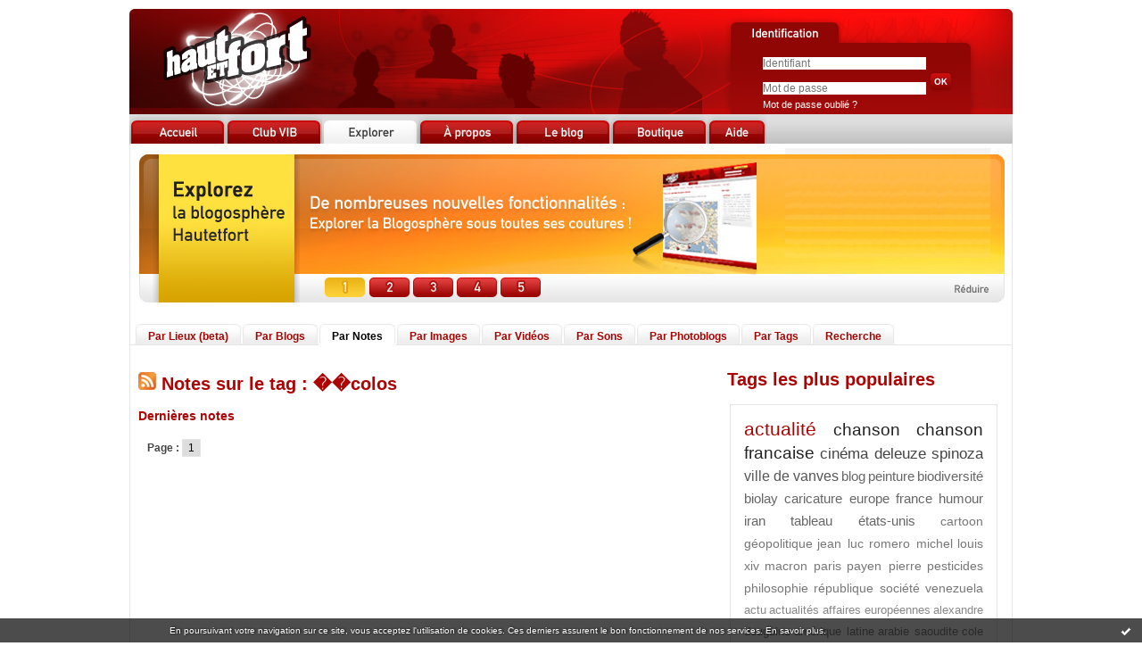

--- FILE ---
content_type: text/html; charset=UTF-8
request_url: https://www.hautetfort.com/explore/posts/tag/%EF%BF%BD%EF%BF%BDcolos
body_size: 4290
content:
<!DOCTYPE html PUBLIC "-//W3C//DTD XHTML 1.0 Strict//EN" "http://www.w3.org/TR/xhtml1/DTD/xhtml1-strict.dtd">
<html xmlns="http://www.w3.org/1999/xhtml" xml:lang="fr" lang="fr">
<head>
<meta name="google-site-verification" content="d7-bk5tRXJ-R5Knf0sXaM8JpkdKuXdcoHpDHopt0DuA" />
<meta name="verify-v1" content="ZbUwcJbjWxetyUhHKNqIDTZOzpVy6wEFu0LQCY/6zIs=" />
<meta content="text/html; charset=utf-8" http-equiv="content-type"/>
<title> Les notes sur le Tag ��colos : blog hautetfort</title>        <meta name="description" content="Les dernières notes sur le tag : ��colos" />        <meta name="keywords" content=" ��colos, tag, tags, blog, blogs, blogue, weblog, weblogs, créer blog, creer blog, blogging, blog pro, blog gratuit, gratuit" />
<meta name="robots" content="index,follow" />
<link rel="icon" href="https://static.hautetfort.com/frontend/graphics/favicon.ico" type="image/x-icon" />
<link rel="shortcut icon" href="https://static.hautetfort.com/frontend/graphics/favicon.ico" type="image/x-icon" />
<link href="https://static.hautetfort.com/frontend/css/hautetfort.css" rel="stylesheet" type="text/css" />
<link rel="stylesheet" href="//code.jquery.com/ui/1.10.3/themes/smoothness/jquery-ui.css">
<script>var _originalArrayFrom = Array.from;</script>
<script src="//ajax.googleapis.com/ajax/libs/prototype/1.7.3.0/prototype.js"></script>
<script>Array.from = _originalArrayFrom;</script>
<script src="https://static.hautetfort.com/frontend/javascript/scriptaculous/scriptaculous-min.js?ts=1768751536"></script>
<script src="https://static.hautetfort.com/frontend/javascript/scriptaculous/effects-min.js?ts=1768751536"></script>
</head>
<body>
<div data-cookie="on"><p data-close><a href="#" title="J'ai lu ce message"><span class="ui-icon ui-icon-check">Ok</span></a></p> <p data-text>En poursuivant votre navigation sur ce site, vous acceptez l'utilisation de cookies. Ces derniers assurent le bon fonctionnement de nos services. <a href="https://www.hautetfort.com/cookies.html" title="En savoir plus sur les cookies" target="_blank">En savoir plus</a>.</p></div>
<div id="container">
<div id="header">
<h1><a href="https://www.hautetfort.com/" id="homeimglink"><img src="https://static.hautetfort.com/frontend/graphics/portal/pix.gif" alt="blog Hautetfort" id="homeimg"/></a></h1>
<a href="https://www.hautetfort.com/create_account.php" id="createimglink"><img src="https://static.hautetfort.com/frontend/graphics/portal/pix.gif" alt="Inscription" id="createimg"/></a>
<div id="loginbox">
<form id="connexion" name="connexion" method="post" action="https://www.hautetfort.com/login.php">
<input name="user_username" type="text" value="" size="25" placeholder="Identifiant"/>
<br />
<input type="password" name="user_password" value="" size="25" placeholder="Mot de passe"/>
<input name="evnt" type="hidden" value="login" />
<input type="image" value="Valider" src="https://static.hautetfort.com/frontend/graphics/portal/ok.jpg" />
<br />
<a href="https://www.hautetfort.com/forget_password.php">Mot de passe oublié ?</a>
</form>
</div>
</div>
<div id="content">
<div id="menutabs">
<div class="menutab"><a href="https://www.hautetfort.com/"><img src="https://static.hautetfort.com/frontend/graphics/portal/tab_accueil.jpg" onmouseover="this.src='https://static.hautetfort.com/frontend/graphics/portal/tab_accueil2.jpg'" onmouseout="this.src='https://static.hautetfort.com/frontend/graphics/portal/tab_accueil.jpg'"/><span>Accueil</span></a></div>
<div class="menutab"><a href="https://www.hautetfort.com/blog-vib.html"><img src="https://static.hautetfort.com/frontend/graphics/portal/tab_club.jpg" onmouseover="this.src='https://static.hautetfort.com/frontend/graphics/portal/tab_club2.jpg'" onmouseout="this.src='https://static.hautetfort.com/frontend/graphics/portal/tab_club.jpg'" /><span>Club VIB</span></a></div>
<div class="menutab"><a href="https://www.hautetfort.com/places.html"><img src="https://static.hautetfort.com/frontend/graphics/portal/tab_explorer1.jpg" /><span>Explorer</span></a></div>
<div class="menutab"><a href="https://www.hautetfort.com/offres-blog.html"><img src="https://static.hautetfort.com/frontend/graphics/portal/tab_apropos.jpg" onmouseover="this.src='https://static.hautetfort.com/frontend/graphics/portal/tab_apropos2.jpg'" onmouseout="this.src='https://static.hautetfort.com/frontend/graphics/portal/tab_apropos.jpg'" /><span>A propos</span></a></div>
<div class="menutab"><a href="http://leblog.hautetfort.com/" target="_blank"><img src="https://static.hautetfort.com/frontend/graphics/portal/tab_leblog.jpg" onmouseover="this.src='https://static.hautetfort.com/frontend/graphics/portal/tab_leblog2.jpg'" onmouseout="this.src='https://static.hautetfort.com/frontend/graphics/portal/tab_leblog.jpg'" /><span>Le blog</span></a></div>
<div class="menutab"><a href="https://www.hautetfort.com/boutique.html"><img src="https://static.hautetfort.com/frontend/graphics/portal/tab_boutique.jpg" onmouseover="this.src='https://static.hautetfort.com/frontend/graphics/portal/tab_boutique2.jpg'" onmouseout="this.src='https://static.hautetfort.com/frontend/graphics/portal/tab_boutique.jpg'" /><span>Boutique</span></a></div>
<div class="menutab"><a href="http://success.blogspirit.com/hc/fr" target="_blank"><img src="https://static.hautetfort.com/frontend/graphics/portal/tab_aide.jpg" onmouseover="this.src='https://static.hautetfort.com/frontend/graphics/portal/tab_aide2.jpg'" onmouseout="this.src='https://static.hautetfort.com/frontend/graphics/portal/tab_aide.jpg'" /><span>Aide</span></a></div>
</div>
<script type="text/javascript">
                    /* Load banner images */
                    var ban = Array();
                    for (var i = 0; i < 5; i++) {
                        ban[i] = new Image();
                    }
                    ban[0].src = "https://static.hautetfort.com/frontend/graphics/portal/ban_explore1.jpg";
                    ban[1].src = "https://static.hautetfort.com/frontend/graphics/portal/ban_explore2.jpg";
                    ban[2].src = "https://static.hautetfort.com/frontend/graphics/portal/ban_explore3.jpg";
                    ban[3].src = "https://static.hautetfort.com/frontend/graphics/portal/ban_explore4.jpg";
                    ban[4].src = "https://static.hautetfort.com/frontend/graphics/portal/ban_explore5.jpg";
                </script>
<div style="text-align:center;margin: 5px 0;" id="autopromo"><h1><img src="https://static.hautetfort.com/frontend/graphics/portal/ban_explore1.jpg" alt="Créez votre blog" id="banner_autopromo" usemap="#BannerMap" /><span>Créez votre blog gratuit ou pro</span></h1></div>
<map name="BannerMap">
<area shape="rect" coords="732,41,958,111" href="https://www.hautetfort.com/create_account.php" alt="Je crée mon blog">
<area shape="rect" coords="217,144,262,167" href="https://www.hautetfort.com/create_account.php" alt="Explorez la blogosphère" onMouseOver="document.images['banner_autopromo'].src=ban[0].src;">
<area shape="rect" coords="266,144,313,167" href="https://www.hautetfort.com/create_account.php" alt="Explorez la blogosphère" onMouseOver="document.images['banner_autopromo'].src=ban[1].src;">
<area shape="rect" coords="315,144,361,167" href="https://www.hautetfort.com/create_account.php" alt="Explorez la blogosphère" onMouseOver="document.images['banner_autopromo'].src=ban[2].src;">
<area shape="rect" coords="364,144,410,167" href="https://www.hautetfort.com/create_account.php" alt="Explorez la blogosphère" onMouseOver="document.images['banner_autopromo'].src=ban[3].src;">
<area shape="rect" coords="413,144,459,167" href="https://www.hautetfort.com/create_account.php" alt="Explorez la blogosphère" onMouseOver="document.images['banner_autopromo'].src=ban[4].src;">
<area shape="rect" coords="836,144,970,167" href="#" onclick="Effect.toggle('autopromo','blind',{duration:0.5});Effect.toggle('autopromo2','blind',{duration:0.5});document.cookie='autopromo=min; expires=,path=/';return false">
</map>
<script type="text/javascript">
                    /* Rotate banner */
	            setTimeout("myrotation(1)",3500);
                    function myrotation(num) {
                        if (num >= ban.length) num = 0;
                        document.images["banner_autopromo"].src=ban[num].src;
                        num = num + 1;
                        setTimeout("myrotation("+num+")", 3500);
                    }
                </script>
<div id="autopromo2" style="text-align:center;margin-top: 5px;display:none"><a href="#" onclick="Effect.toggle('autopromo2','blind',{duration:0.5});Effect.toggle('autopromo','blind',{duration:0.5});document.cookie='autopromo=max; expires=,path=/';return false"><img src="https://static.hautetfort.com/frontend/graphics/portal/ban_explore_min.jpg" alt="" /></a></div>
<script type="text/javascript">
                    /* Read the cookie to hide the banner */
                    var cookievalues = document.cookie.split(';');
                    function readCookie(name) {
                        var nameEQ = name + "=";
                        var ca = document.cookie.split(';');
                        for(var i=0;i < ca.length;i++) {
                            var c = ca[i];
                            while (c.charAt(0)==' ') c = c.substring(1,c.length);
                            if (c.indexOf(nameEQ) == 0) return c.substring(nameEQ.length,c.length);
                        }
                        return null;
                    }
                    var x = readCookie('autopromo')
                    if (x=="min") {
                        Effect.toggle('autopromo','blind',{duration:0.5});Effect.toggle('autopromo2','blind',{duration:0.5});
                    }
                </script>
<div class="submenutabs">
<div class="submenutab"><div class="submenutab-decorator1"><div class="submenutab-decorator2"><a href="https://www.hautetfort.com/places.html">Par Lieux (beta)</a></div></div></div>
<div class="submenutab"><div class="submenutab-decorator1"><div class="submenutab-decorator2"><a href="https://www.hautetfort.com/explore/blogs">Par Blogs</a></div></div></div>
<div class="submenutab1"><div class="submenutab-decorator1"><div class="submenutab-decorator2"><a href="https://www.hautetfort.com/explore/posts">Par Notes</a></div></div></div>
<div class="submenutab"><div class="submenutab-decorator1"><div class="submenutab-decorator2"><a href="https://www.hautetfort.com/explore/images">Par Images</a></div></div></div>
<div class="submenutab"><div class="submenutab-decorator1"><div class="submenutab-decorator2"><a href="https://www.hautetfort.com/explore/videos">Par Vidéos</a></div></div></div>
<div class="submenutab"><div class="submenutab-decorator1"><div class="submenutab-decorator2"><a href="https://www.hautetfort.com/explore/audio">Par Sons</a></div></div></div>
<div class="submenutab"><div class="submenutab-decorator1"><div class="submenutab-decorator2"><a href="https://www.hautetfort.com/explore/photoblogs">Par Photoblogs</a></div></div></div>
<div class="submenutab"><div class="submenutab-decorator1"><div class="submenutab-decorator2"><a href="https://www.hautetfort.com/explore/posts/tags">Par Tags</a></div></div></div>
<div class="submenutab"><div class="submenutab-decorator1"><div class="submenutab-decorator2"><a href="https://www.hautetfort.com/search.php">Recherche</a></div></div></div>
</div>
<div id="mainleft">
<h2><a href="https://www.hautetfort.com/explore/posts/tag/��colos/atom.xml"><img src="https://static.hautetfort.com/frontend/graphics/portal/rss.jpg"/></a> Notes sur le tag : ��colos </h2>
<h3>Dernières notes</h3>
<p class="pager"><strong>Page :</strong> <span class="pagedcurrentlinks">1</span></p>
</div>
<div id="mainright">
<h2>Tags les plus populaires</h2>
<div id="tag_box">
<p>
<a  class="tag10" href="https://www.hautetfort.com/explore/posts/tag/actualit%C3%A9" title="actualit&eacute;">actualité</a>
<a  class="tag8" href="https://www.hautetfort.com/explore/posts/tag/chanson" title="chanson">chanson</a>
<a  class="tag8" href="https://www.hautetfort.com/explore/posts/tag/chanson+francaise" title="chanson francaise">chanson francaise</a>
<a  class="tag6" href="https://www.hautetfort.com/explore/posts/tag/cin%C3%A9ma" title="cin&eacute;ma">cinéma</a>
<a  class="tag6" href="https://www.hautetfort.com/explore/posts/tag/deleuze" title="deleuze">deleuze</a>
<a  class="tag6" href="https://www.hautetfort.com/explore/posts/tag/spinoza" title="spinoza">spinoza</a>
<a  class="tag5" href="https://www.hautetfort.com/explore/posts/tag/ville+de+vanves" title="ville de vanves">ville de vanves</a>
<a  class="tag4" href="https://www.hautetfort.com/explore/posts/tag/blog" title="blog">blog</a>
<a  class="tag4" href="https://www.hautetfort.com/explore/posts/tag/peinture" title="peinture">peinture</a>
<a  class="tag4" href="https://www.hautetfort.com/explore/posts/tag/biodiversit%C3%A9" title="biodiversit&eacute;">biodiversité</a>
<a  class="tag4" href="https://www.hautetfort.com/explore/posts/tag/biolay" title="biolay">biolay</a>
<a  class="tag4" href="https://www.hautetfort.com/explore/posts/tag/caricature" title="caricature">caricature</a>
<a  class="tag4" href="https://www.hautetfort.com/explore/posts/tag/europe" title="europe">europe</a>
<a  class="tag4" href="https://www.hautetfort.com/explore/posts/tag/france" title="france">france</a>
<a  class="tag4" href="https://www.hautetfort.com/explore/posts/tag/humour" title="humour">humour</a>
<a  class="tag4" href="https://www.hautetfort.com/explore/posts/tag/iran" title="iran">iran</a>
<a  class="tag4" href="https://www.hautetfort.com/explore/posts/tag/tableau" title="tableau">tableau</a>
<a  class="tag4" href="https://www.hautetfort.com/explore/posts/tag/%C3%A9tats-unis" title="&eacute;tats-unis">états-unis</a>
<a  class="tag3" href="https://www.hautetfort.com/explore/posts/tag/cartoon" title="cartoon">cartoon</a>
<a  class="tag3" href="https://www.hautetfort.com/explore/posts/tag/g%C3%A9opolitique" title="g&eacute;opolitique">géopolitique</a>
<a  class="tag3" href="https://www.hautetfort.com/explore/posts/tag/jean+luc+romero+michel" title="jean luc romero michel">jean luc romero michel</a>
<a  class="tag3" href="https://www.hautetfort.com/explore/posts/tag/louis+xiv" title="louis xiv">louis xiv</a>
<a  class="tag3" href="https://www.hautetfort.com/explore/posts/tag/macron" title="macron">macron</a>
<a  class="tag3" href="https://www.hautetfort.com/explore/posts/tag/paris" title="paris">paris</a>
<a  class="tag3" href="https://www.hautetfort.com/explore/posts/tag/payen+pierre" title="payen pierre">payen pierre</a>
<a  class="tag3" href="https://www.hautetfort.com/explore/posts/tag/pesticides" title="pesticides">pesticides</a>
<a  class="tag3" href="https://www.hautetfort.com/explore/posts/tag/philosophie" title="philosophie">philosophie</a>
<a  class="tag3" href="https://www.hautetfort.com/explore/posts/tag/r%C3%A9publique" title="r&eacute;publique">république</a>
<a  class="tag3" href="https://www.hautetfort.com/explore/posts/tag/soci%C3%A9t%C3%A9" title="soci&eacute;t&eacute;">société</a>
<a  class="tag3" href="https://www.hautetfort.com/explore/posts/tag/venezuela" title="venezuela">venezuela</a>
<a  class="tag2" href="https://www.hautetfort.com/explore/posts/tag/actu" title="actu">actu</a>
<a  class="tag2" href="https://www.hautetfort.com/explore/posts/tag/actualit%C3%A9s" title="actualit&eacute;s">actualités</a>
<a  class="tag2" href="https://www.hautetfort.com/explore/posts/tag/affaires+europ%C3%A9ennes" title="affaires europ&eacute;ennes">affaires européennes</a>
<a  class="tag2" href="https://www.hautetfort.com/explore/posts/tag/alexandre+douguine" title="alexandre douguine">alexandre douguine</a>
<a  class="tag2" href="https://www.hautetfort.com/explore/posts/tag/am%C3%A9rique+latine" title="am&eacute;rique latine">amérique latine</a>
<a  class="tag2" href="https://www.hautetfort.com/explore/posts/tag/arabie+saoudite" title="arabie saoudite">arabie saoudite</a>
<a  class="tag2" href="https://www.hautetfort.com/explore/posts/tag/cole+swensen" title="cole swensen">cole swensen</a>
<a  class="tag2" href="https://www.hautetfort.com/explore/posts/tag/conf%C3%A9d%C3%A9ration+paysanne" title="conf&eacute;d&eacute;ration paysanne">confédération paysanne</a>
<a  class="tag2" href="https://www.hautetfort.com/explore/posts/tag/crayon" title="crayon">crayon</a>
<a  class="tag2" href="https://www.hautetfort.com/explore/posts/tag/crise+politique" title="crise politique">crise politique</a>
<a  class="tag2" href="https://www.hautetfort.com/explore/posts/tag/culture" title="culture">culture</a>
<a  class="tag2" href="https://www.hautetfort.com/explore/posts/tag/dignit%C3%A9" title="dignit&eacute;">dignité</a>
<a  class="tag2" href="https://www.hautetfort.com/explore/posts/tag/elections+municipales" title="elections municipales">elections municipales</a>
<a  class="tag2" href="https://www.hautetfort.com/explore/posts/tag/feutre" title="feutre">feutre</a>
<a  class="tag2" href="https://www.hautetfort.com/explore/posts/tag/gabriel+attal+d%C3%A9put%C3%A9+renaissance" title="gabriel attal d&eacute;put&eacute; renaissance">gabriel attal député renaissance</a>
<a  class="tag2" href="https://www.hautetfort.com/explore/posts/tag/jean-loup+trassard" title="jean-loup trassard">jean-loup trassard</a>
<a  class="tag2" href="https://www.hautetfort.com/explore/posts/tag/le+pen" title="le pen">le pen</a>
<a  class="tag2" href="https://www.hautetfort.com/explore/posts/tag/little+nemo" title="little nemo">little nemo</a>
<a  class="tag2" href="https://www.hautetfort.com/explore/posts/tag/litt%C3%A9rature" title="litt&eacute;rature">littérature</a>
<a  class="tag2" href="https://www.hautetfort.com/explore/posts/tag/louvois" title="louvois">louvois</a>
</p>
</div>
<div class="minibox2">
<a href="https://www.hautetfort.com/explore/posts/tags">Tous les tags</a>
</div>
</div>
</div>
<div class="spacer"></div>
<div id="footer">
<p>
<a href="https://www.hautetfort.com/">Accueil</a> I
<a href="https://www.hautetfort.com/blog-vib.html"> Club VIB</a> I
<a href="https://www.hautetfort.com/places.html">Explorer</a> I
<a href="https://www.hautetfort.com/offres-blog.html">Nos offres</a> I
<a href="https://www.hautetfort.com/fonctionnalites-blog.html">Détail des fonctionnalités des blogs Hautetfort</a> I
<a href="http://success.blogspirit.com/hc/fr" target="_blank">Base de connaissances</a><br />
<a href="https://www.hautetfort.com/apropos-blog.html">A propos de Hautetfort</a> I
<a href="https://www.hautetfort.com/contact.php">Contacts</a> I
<a href="https://www.hautetfort.com/moderate.php">Déclarer un contenu illicite</a> I
<a href="https://www.hautetfort.com/tos.html">Conditions d'utilisation</a>
</p>
</div>
</div>
<script type="text/javascript">
        var gaJsHost = (("https:" == document.location.protocol) ? "https://ssl." : "http://www.");
        document.write(unescape("%3Cscript src='" + gaJsHost + "google-analytics.com/ga.js' type='text/javascript'%3E%3C/script%3E"));
        </script>
<script type="text/javascript">
        var pageTracker = _gat._getTracker("UA-351048-6");
        pageTracker._initData();
        pageTracker._trackPageview();
        </script>
<script>
        // cookies_message
        
        if($$('div[data-cookie]').length) {
          $$('p[data-close] a')[0].on('click', function (event) {
            event.preventDefault();
            $$('div[data-cookie]')[0].setAttribute('data-cookie', 'off');
            var d = new Date();
            d.setTime(d.getTime() + (86400000 * 365));
            document.cookie = 'cookies_message=hide; expires=' + d.toGMTString() + '; path=/';
          });
        }
        
        </script>
</body>
</html>